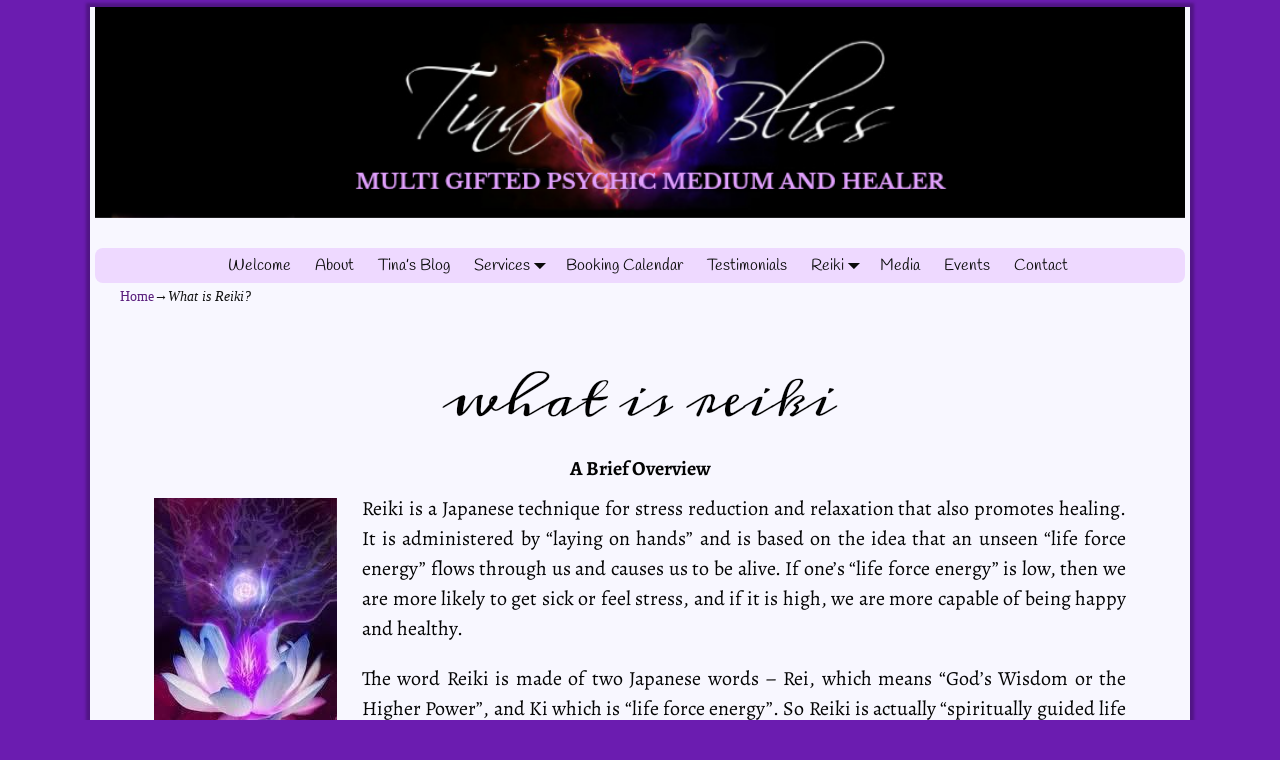

--- FILE ---
content_type: text/html; charset=UTF-8
request_url: https://tinabliss.com/what-is-reiki/
body_size: 12995
content:
<!DOCTYPE html>
<html lang="en">
<head>
    <meta charset="UTF-8"/>
    <meta name='viewport' content='width=device-width,initial-scale=1.0' />

    <link rel="profile" href="//gmpg.org/xfn/11"/>
    <link rel="pingback" href=""/>

    <!-- Self-host Google Fonts -->
<link href='https://tinabliss.com/wp-content/themes/weaver-xtreme/assets/css/fonts/google/google-fonts.min.css?ver=6.7' rel='stylesheet' type='text/css'>
<meta name='robots' content='index, follow, max-image-preview:large, max-snippet:-1, max-video-preview:-1' />
	<style>img:is([sizes="auto" i], [sizes^="auto," i]) { contain-intrinsic-size: 3000px 1500px }</style>
	
	<!-- This site is optimized with the Yoast SEO plugin v26.7 - https://yoast.com/wordpress/plugins/seo/ -->
	<title>What is Reiki? - Tina Bliss</title>
	<meta name="description" content="Discover the benefits of Reiki at Tina Bliss. You may visit our website or contact us for more information about it." />
	<link rel="canonical" href="https://tinabliss.com/what-is-reiki/" />
	<meta property="og:locale" content="en_US" />
	<meta property="og:type" content="article" />
	<meta property="og:title" content="What is Reiki? - Tina Bliss" />
	<meta property="og:description" content="Discover the benefits of Reiki at Tina Bliss. You may visit our website or contact us for more information about it." />
	<meta property="og:url" content="https://tinabliss.com/what-is-reiki/" />
	<meta property="og:site_name" content="Tina Bliss" />
	<meta property="article:publisher" content="https://www.facebook.com/TinaBlissPsychic" />
	<meta property="article:modified_time" content="2023-05-31T18:58:07+00:00" />
	<meta property="og:image" content="https://tinabliss.com/wp-content/uploads/2016/09/header-reiki-what-is-Meddon-51.png" />
	<meta name="twitter:card" content="summary_large_image" />
	<meta name="twitter:site" content="@TinaBliss" />
	<script type="application/ld+json" class="yoast-schema-graph">{"@context":"https://schema.org","@graph":[{"@type":"WebPage","@id":"https://tinabliss.com/what-is-reiki/","url":"https://tinabliss.com/what-is-reiki/","name":"What is Reiki? - Tina Bliss","isPartOf":{"@id":"https://tinabliss.com/#website"},"primaryImageOfPage":{"@id":"https://tinabliss.com/what-is-reiki/#primaryimage"},"image":{"@id":"https://tinabliss.com/what-is-reiki/#primaryimage"},"thumbnailUrl":"https://tinabliss.com/wp-content/uploads/2016/09/header-reiki-what-is-Meddon-51.png","datePublished":"2016-09-10T03:58:46+00:00","dateModified":"2023-05-31T18:58:07+00:00","description":"Discover the benefits of Reiki at Tina Bliss. You may visit our website or contact us for more information about it.","breadcrumb":{"@id":"https://tinabliss.com/what-is-reiki/#breadcrumb"},"inLanguage":"en","potentialAction":[{"@type":"ReadAction","target":["https://tinabliss.com/what-is-reiki/"]}]},{"@type":"ImageObject","inLanguage":"en","@id":"https://tinabliss.com/what-is-reiki/#primaryimage","url":"https://tinabliss.com/wp-content/uploads/2016/09/header-reiki-what-is-Meddon-51.png","contentUrl":"https://tinabliss.com/wp-content/uploads/2016/09/header-reiki-what-is-Meddon-51.png","width":600,"height":70},{"@type":"BreadcrumbList","@id":"https://tinabliss.com/what-is-reiki/#breadcrumb","itemListElement":[{"@type":"ListItem","position":1,"name":"Home","item":"https://tinabliss.com/"},{"@type":"ListItem","position":2,"name":"What is Reiki?"}]},{"@type":"WebSite","@id":"https://tinabliss.com/#website","url":"https://tinabliss.com/","name":"Tina Bliss","description":"multi gifted intuitive healer psychic medium","potentialAction":[{"@type":"SearchAction","target":{"@type":"EntryPoint","urlTemplate":"https://tinabliss.com/?s={search_term_string}"},"query-input":{"@type":"PropertyValueSpecification","valueRequired":true,"valueName":"search_term_string"}}],"inLanguage":"en"}]}</script>
	<!-- / Yoast SEO plugin. -->


<link rel="alternate" type="application/rss+xml" title="Tina Bliss &raquo; Feed" href="https://tinabliss.com/feed/" />
<link rel="alternate" type="application/rss+xml" title="Tina Bliss &raquo; Comments Feed" href="https://tinabliss.com/comments/feed/" />
<script type="text/javascript">
/* <![CDATA[ */
window._wpemojiSettings = {"baseUrl":"https:\/\/s.w.org\/images\/core\/emoji\/16.0.1\/72x72\/","ext":".png","svgUrl":"https:\/\/s.w.org\/images\/core\/emoji\/16.0.1\/svg\/","svgExt":".svg","source":{"concatemoji":"https:\/\/tinabliss.com\/wp-includes\/js\/wp-emoji-release.min.js?ver=6.8.3"}};
/*! This file is auto-generated */
!function(s,n){var o,i,e;function c(e){try{var t={supportTests:e,timestamp:(new Date).valueOf()};sessionStorage.setItem(o,JSON.stringify(t))}catch(e){}}function p(e,t,n){e.clearRect(0,0,e.canvas.width,e.canvas.height),e.fillText(t,0,0);var t=new Uint32Array(e.getImageData(0,0,e.canvas.width,e.canvas.height).data),a=(e.clearRect(0,0,e.canvas.width,e.canvas.height),e.fillText(n,0,0),new Uint32Array(e.getImageData(0,0,e.canvas.width,e.canvas.height).data));return t.every(function(e,t){return e===a[t]})}function u(e,t){e.clearRect(0,0,e.canvas.width,e.canvas.height),e.fillText(t,0,0);for(var n=e.getImageData(16,16,1,1),a=0;a<n.data.length;a++)if(0!==n.data[a])return!1;return!0}function f(e,t,n,a){switch(t){case"flag":return n(e,"\ud83c\udff3\ufe0f\u200d\u26a7\ufe0f","\ud83c\udff3\ufe0f\u200b\u26a7\ufe0f")?!1:!n(e,"\ud83c\udde8\ud83c\uddf6","\ud83c\udde8\u200b\ud83c\uddf6")&&!n(e,"\ud83c\udff4\udb40\udc67\udb40\udc62\udb40\udc65\udb40\udc6e\udb40\udc67\udb40\udc7f","\ud83c\udff4\u200b\udb40\udc67\u200b\udb40\udc62\u200b\udb40\udc65\u200b\udb40\udc6e\u200b\udb40\udc67\u200b\udb40\udc7f");case"emoji":return!a(e,"\ud83e\udedf")}return!1}function g(e,t,n,a){var r="undefined"!=typeof WorkerGlobalScope&&self instanceof WorkerGlobalScope?new OffscreenCanvas(300,150):s.createElement("canvas"),o=r.getContext("2d",{willReadFrequently:!0}),i=(o.textBaseline="top",o.font="600 32px Arial",{});return e.forEach(function(e){i[e]=t(o,e,n,a)}),i}function t(e){var t=s.createElement("script");t.src=e,t.defer=!0,s.head.appendChild(t)}"undefined"!=typeof Promise&&(o="wpEmojiSettingsSupports",i=["flag","emoji"],n.supports={everything:!0,everythingExceptFlag:!0},e=new Promise(function(e){s.addEventListener("DOMContentLoaded",e,{once:!0})}),new Promise(function(t){var n=function(){try{var e=JSON.parse(sessionStorage.getItem(o));if("object"==typeof e&&"number"==typeof e.timestamp&&(new Date).valueOf()<e.timestamp+604800&&"object"==typeof e.supportTests)return e.supportTests}catch(e){}return null}();if(!n){if("undefined"!=typeof Worker&&"undefined"!=typeof OffscreenCanvas&&"undefined"!=typeof URL&&URL.createObjectURL&&"undefined"!=typeof Blob)try{var e="postMessage("+g.toString()+"("+[JSON.stringify(i),f.toString(),p.toString(),u.toString()].join(",")+"));",a=new Blob([e],{type:"text/javascript"}),r=new Worker(URL.createObjectURL(a),{name:"wpTestEmojiSupports"});return void(r.onmessage=function(e){c(n=e.data),r.terminate(),t(n)})}catch(e){}c(n=g(i,f,p,u))}t(n)}).then(function(e){for(var t in e)n.supports[t]=e[t],n.supports.everything=n.supports.everything&&n.supports[t],"flag"!==t&&(n.supports.everythingExceptFlag=n.supports.everythingExceptFlag&&n.supports[t]);n.supports.everythingExceptFlag=n.supports.everythingExceptFlag&&!n.supports.flag,n.DOMReady=!1,n.readyCallback=function(){n.DOMReady=!0}}).then(function(){return e}).then(function(){var e;n.supports.everything||(n.readyCallback(),(e=n.source||{}).concatemoji?t(e.concatemoji):e.wpemoji&&e.twemoji&&(t(e.twemoji),t(e.wpemoji)))}))}((window,document),window._wpemojiSettings);
/* ]]> */
</script>
<style id='cf-frontend-style-inline-css' type='text/css'>
@font-face {
	font-family: 'Meddon';
	font-weight: 100;
	font-display: auto;
	font-fallback: Meddon, handwriting;
	src: url('https://tinabliss.com/wp-content/uploads/Meddon-Regular.ttf') format('truetype');
}
</style>
<style id='wp-emoji-styles-inline-css' type='text/css'>

	img.wp-smiley, img.emoji {
		display: inline !important;
		border: none !important;
		box-shadow: none !important;
		height: 1em !important;
		width: 1em !important;
		margin: 0 0.07em !important;
		vertical-align: -0.1em !important;
		background: none !important;
		padding: 0 !important;
	}
</style>
<link rel='stylesheet' id='wp-block-library-css' href='https://tinabliss.com/wp-includes/css/dist/block-library/style.min.css?ver=6.8.3' type='text/css' media='all' />
<style id='wp-block-library-theme-inline-css' type='text/css'>
.wp-block-audio :where(figcaption){color:#555;font-size:13px;text-align:center}.is-dark-theme .wp-block-audio :where(figcaption){color:#ffffffa6}.wp-block-audio{margin:0 0 1em}.wp-block-code{border:1px solid #ccc;border-radius:4px;font-family:Menlo,Consolas,monaco,monospace;padding:.8em 1em}.wp-block-embed :where(figcaption){color:#555;font-size:13px;text-align:center}.is-dark-theme .wp-block-embed :where(figcaption){color:#ffffffa6}.wp-block-embed{margin:0 0 1em}.blocks-gallery-caption{color:#555;font-size:13px;text-align:center}.is-dark-theme .blocks-gallery-caption{color:#ffffffa6}:root :where(.wp-block-image figcaption){color:#555;font-size:13px;text-align:center}.is-dark-theme :root :where(.wp-block-image figcaption){color:#ffffffa6}.wp-block-image{margin:0 0 1em}.wp-block-pullquote{border-bottom:4px solid;border-top:4px solid;color:currentColor;margin-bottom:1.75em}.wp-block-pullquote cite,.wp-block-pullquote footer,.wp-block-pullquote__citation{color:currentColor;font-size:.8125em;font-style:normal;text-transform:uppercase}.wp-block-quote{border-left:.25em solid;margin:0 0 1.75em;padding-left:1em}.wp-block-quote cite,.wp-block-quote footer{color:currentColor;font-size:.8125em;font-style:normal;position:relative}.wp-block-quote:where(.has-text-align-right){border-left:none;border-right:.25em solid;padding-left:0;padding-right:1em}.wp-block-quote:where(.has-text-align-center){border:none;padding-left:0}.wp-block-quote.is-large,.wp-block-quote.is-style-large,.wp-block-quote:where(.is-style-plain){border:none}.wp-block-search .wp-block-search__label{font-weight:700}.wp-block-search__button{border:1px solid #ccc;padding:.375em .625em}:where(.wp-block-group.has-background){padding:1.25em 2.375em}.wp-block-separator.has-css-opacity{opacity:.4}.wp-block-separator{border:none;border-bottom:2px solid;margin-left:auto;margin-right:auto}.wp-block-separator.has-alpha-channel-opacity{opacity:1}.wp-block-separator:not(.is-style-wide):not(.is-style-dots){width:100px}.wp-block-separator.has-background:not(.is-style-dots){border-bottom:none;height:1px}.wp-block-separator.has-background:not(.is-style-wide):not(.is-style-dots){height:2px}.wp-block-table{margin:0 0 1em}.wp-block-table td,.wp-block-table th{word-break:normal}.wp-block-table :where(figcaption){color:#555;font-size:13px;text-align:center}.is-dark-theme .wp-block-table :where(figcaption){color:#ffffffa6}.wp-block-video :where(figcaption){color:#555;font-size:13px;text-align:center}.is-dark-theme .wp-block-video :where(figcaption){color:#ffffffa6}.wp-block-video{margin:0 0 1em}:root :where(.wp-block-template-part.has-background){margin-bottom:0;margin-top:0;padding:1.25em 2.375em}
</style>
<style id='classic-theme-styles-inline-css' type='text/css'>
/*! This file is auto-generated */
.wp-block-button__link{color:#fff;background-color:#32373c;border-radius:9999px;box-shadow:none;text-decoration:none;padding:calc(.667em + 2px) calc(1.333em + 2px);font-size:1.125em}.wp-block-file__button{background:#32373c;color:#fff;text-decoration:none}
</style>
<style id='global-styles-inline-css' type='text/css'>
:root{--wp--preset--aspect-ratio--square: 1;--wp--preset--aspect-ratio--4-3: 4/3;--wp--preset--aspect-ratio--3-4: 3/4;--wp--preset--aspect-ratio--3-2: 3/2;--wp--preset--aspect-ratio--2-3: 2/3;--wp--preset--aspect-ratio--16-9: 16/9;--wp--preset--aspect-ratio--9-16: 9/16;--wp--preset--color--black: #000000;--wp--preset--color--cyan-bluish-gray: #abb8c3;--wp--preset--color--white: #ffffff;--wp--preset--color--pale-pink: #f78da7;--wp--preset--color--vivid-red: #cf2e2e;--wp--preset--color--luminous-vivid-orange: #ff6900;--wp--preset--color--luminous-vivid-amber: #fcb900;--wp--preset--color--light-green-cyan: #7bdcb5;--wp--preset--color--vivid-green-cyan: #00d084;--wp--preset--color--pale-cyan-blue: #8ed1fc;--wp--preset--color--vivid-cyan-blue: #0693e3;--wp--preset--color--vivid-purple: #9b51e0;--wp--preset--gradient--vivid-cyan-blue-to-vivid-purple: linear-gradient(135deg,rgba(6,147,227,1) 0%,rgb(155,81,224) 100%);--wp--preset--gradient--light-green-cyan-to-vivid-green-cyan: linear-gradient(135deg,rgb(122,220,180) 0%,rgb(0,208,130) 100%);--wp--preset--gradient--luminous-vivid-amber-to-luminous-vivid-orange: linear-gradient(135deg,rgba(252,185,0,1) 0%,rgba(255,105,0,1) 100%);--wp--preset--gradient--luminous-vivid-orange-to-vivid-red: linear-gradient(135deg,rgba(255,105,0,1) 0%,rgb(207,46,46) 100%);--wp--preset--gradient--very-light-gray-to-cyan-bluish-gray: linear-gradient(135deg,rgb(238,238,238) 0%,rgb(169,184,195) 100%);--wp--preset--gradient--cool-to-warm-spectrum: linear-gradient(135deg,rgb(74,234,220) 0%,rgb(151,120,209) 20%,rgb(207,42,186) 40%,rgb(238,44,130) 60%,rgb(251,105,98) 80%,rgb(254,248,76) 100%);--wp--preset--gradient--blush-light-purple: linear-gradient(135deg,rgb(255,206,236) 0%,rgb(152,150,240) 100%);--wp--preset--gradient--blush-bordeaux: linear-gradient(135deg,rgb(254,205,165) 0%,rgb(254,45,45) 50%,rgb(107,0,62) 100%);--wp--preset--gradient--luminous-dusk: linear-gradient(135deg,rgb(255,203,112) 0%,rgb(199,81,192) 50%,rgb(65,88,208) 100%);--wp--preset--gradient--pale-ocean: linear-gradient(135deg,rgb(255,245,203) 0%,rgb(182,227,212) 50%,rgb(51,167,181) 100%);--wp--preset--gradient--electric-grass: linear-gradient(135deg,rgb(202,248,128) 0%,rgb(113,206,126) 100%);--wp--preset--gradient--midnight: linear-gradient(135deg,rgb(2,3,129) 0%,rgb(40,116,252) 100%);--wp--preset--font-size--small: 13px;--wp--preset--font-size--medium: 20px;--wp--preset--font-size--large: 36px;--wp--preset--font-size--x-large: 42px;--wp--preset--spacing--20: 0.44rem;--wp--preset--spacing--30: 0.67rem;--wp--preset--spacing--40: 1rem;--wp--preset--spacing--50: 1.5rem;--wp--preset--spacing--60: 2.25rem;--wp--preset--spacing--70: 3.38rem;--wp--preset--spacing--80: 5.06rem;--wp--preset--shadow--natural: 6px 6px 9px rgba(0, 0, 0, 0.2);--wp--preset--shadow--deep: 12px 12px 50px rgba(0, 0, 0, 0.4);--wp--preset--shadow--sharp: 6px 6px 0px rgba(0, 0, 0, 0.2);--wp--preset--shadow--outlined: 6px 6px 0px -3px rgba(255, 255, 255, 1), 6px 6px rgba(0, 0, 0, 1);--wp--preset--shadow--crisp: 6px 6px 0px rgba(0, 0, 0, 1);}:where(.is-layout-flex){gap: 0.5em;}:where(.is-layout-grid){gap: 0.5em;}body .is-layout-flex{display: flex;}.is-layout-flex{flex-wrap: wrap;align-items: center;}.is-layout-flex > :is(*, div){margin: 0;}body .is-layout-grid{display: grid;}.is-layout-grid > :is(*, div){margin: 0;}:where(.wp-block-columns.is-layout-flex){gap: 2em;}:where(.wp-block-columns.is-layout-grid){gap: 2em;}:where(.wp-block-post-template.is-layout-flex){gap: 1.25em;}:where(.wp-block-post-template.is-layout-grid){gap: 1.25em;}.has-black-color{color: var(--wp--preset--color--black) !important;}.has-cyan-bluish-gray-color{color: var(--wp--preset--color--cyan-bluish-gray) !important;}.has-white-color{color: var(--wp--preset--color--white) !important;}.has-pale-pink-color{color: var(--wp--preset--color--pale-pink) !important;}.has-vivid-red-color{color: var(--wp--preset--color--vivid-red) !important;}.has-luminous-vivid-orange-color{color: var(--wp--preset--color--luminous-vivid-orange) !important;}.has-luminous-vivid-amber-color{color: var(--wp--preset--color--luminous-vivid-amber) !important;}.has-light-green-cyan-color{color: var(--wp--preset--color--light-green-cyan) !important;}.has-vivid-green-cyan-color{color: var(--wp--preset--color--vivid-green-cyan) !important;}.has-pale-cyan-blue-color{color: var(--wp--preset--color--pale-cyan-blue) !important;}.has-vivid-cyan-blue-color{color: var(--wp--preset--color--vivid-cyan-blue) !important;}.has-vivid-purple-color{color: var(--wp--preset--color--vivid-purple) !important;}.has-black-background-color{background-color: var(--wp--preset--color--black) !important;}.has-cyan-bluish-gray-background-color{background-color: var(--wp--preset--color--cyan-bluish-gray) !important;}.has-white-background-color{background-color: var(--wp--preset--color--white) !important;}.has-pale-pink-background-color{background-color: var(--wp--preset--color--pale-pink) !important;}.has-vivid-red-background-color{background-color: var(--wp--preset--color--vivid-red) !important;}.has-luminous-vivid-orange-background-color{background-color: var(--wp--preset--color--luminous-vivid-orange) !important;}.has-luminous-vivid-amber-background-color{background-color: var(--wp--preset--color--luminous-vivid-amber) !important;}.has-light-green-cyan-background-color{background-color: var(--wp--preset--color--light-green-cyan) !important;}.has-vivid-green-cyan-background-color{background-color: var(--wp--preset--color--vivid-green-cyan) !important;}.has-pale-cyan-blue-background-color{background-color: var(--wp--preset--color--pale-cyan-blue) !important;}.has-vivid-cyan-blue-background-color{background-color: var(--wp--preset--color--vivid-cyan-blue) !important;}.has-vivid-purple-background-color{background-color: var(--wp--preset--color--vivid-purple) !important;}.has-black-border-color{border-color: var(--wp--preset--color--black) !important;}.has-cyan-bluish-gray-border-color{border-color: var(--wp--preset--color--cyan-bluish-gray) !important;}.has-white-border-color{border-color: var(--wp--preset--color--white) !important;}.has-pale-pink-border-color{border-color: var(--wp--preset--color--pale-pink) !important;}.has-vivid-red-border-color{border-color: var(--wp--preset--color--vivid-red) !important;}.has-luminous-vivid-orange-border-color{border-color: var(--wp--preset--color--luminous-vivid-orange) !important;}.has-luminous-vivid-amber-border-color{border-color: var(--wp--preset--color--luminous-vivid-amber) !important;}.has-light-green-cyan-border-color{border-color: var(--wp--preset--color--light-green-cyan) !important;}.has-vivid-green-cyan-border-color{border-color: var(--wp--preset--color--vivid-green-cyan) !important;}.has-pale-cyan-blue-border-color{border-color: var(--wp--preset--color--pale-cyan-blue) !important;}.has-vivid-cyan-blue-border-color{border-color: var(--wp--preset--color--vivid-cyan-blue) !important;}.has-vivid-purple-border-color{border-color: var(--wp--preset--color--vivid-purple) !important;}.has-vivid-cyan-blue-to-vivid-purple-gradient-background{background: var(--wp--preset--gradient--vivid-cyan-blue-to-vivid-purple) !important;}.has-light-green-cyan-to-vivid-green-cyan-gradient-background{background: var(--wp--preset--gradient--light-green-cyan-to-vivid-green-cyan) !important;}.has-luminous-vivid-amber-to-luminous-vivid-orange-gradient-background{background: var(--wp--preset--gradient--luminous-vivid-amber-to-luminous-vivid-orange) !important;}.has-luminous-vivid-orange-to-vivid-red-gradient-background{background: var(--wp--preset--gradient--luminous-vivid-orange-to-vivid-red) !important;}.has-very-light-gray-to-cyan-bluish-gray-gradient-background{background: var(--wp--preset--gradient--very-light-gray-to-cyan-bluish-gray) !important;}.has-cool-to-warm-spectrum-gradient-background{background: var(--wp--preset--gradient--cool-to-warm-spectrum) !important;}.has-blush-light-purple-gradient-background{background: var(--wp--preset--gradient--blush-light-purple) !important;}.has-blush-bordeaux-gradient-background{background: var(--wp--preset--gradient--blush-bordeaux) !important;}.has-luminous-dusk-gradient-background{background: var(--wp--preset--gradient--luminous-dusk) !important;}.has-pale-ocean-gradient-background{background: var(--wp--preset--gradient--pale-ocean) !important;}.has-electric-grass-gradient-background{background: var(--wp--preset--gradient--electric-grass) !important;}.has-midnight-gradient-background{background: var(--wp--preset--gradient--midnight) !important;}.has-small-font-size{font-size: var(--wp--preset--font-size--small) !important;}.has-medium-font-size{font-size: var(--wp--preset--font-size--medium) !important;}.has-large-font-size{font-size: var(--wp--preset--font-size--large) !important;}.has-x-large-font-size{font-size: var(--wp--preset--font-size--x-large) !important;}
:where(.wp-block-post-template.is-layout-flex){gap: 1.25em;}:where(.wp-block-post-template.is-layout-grid){gap: 1.25em;}
:where(.wp-block-columns.is-layout-flex){gap: 2em;}:where(.wp-block-columns.is-layout-grid){gap: 2em;}
:root :where(.wp-block-pullquote){font-size: 1.5em;line-height: 1.6;}
</style>
<link rel='stylesheet' id='wp-components-css' href='https://tinabliss.com/wp-includes/css/dist/components/style.min.css?ver=6.8.3' type='text/css' media='all' />
<link rel='stylesheet' id='godaddy-styles-css' href='https://tinabliss.com/wp-content/mu-plugins/vendor/wpex/godaddy-launch/includes/Dependencies/GoDaddy/Styles/build/latest.css?ver=2.0.2' type='text/css' media='all' />
<link rel='stylesheet' id='atw-posts-style-sheet-css' href='https://tinabliss.com/wp-content/plugins/show-posts/atw-posts-style.min.css?ver=1.8.1' type='text/css' media='all' />
<link rel='stylesheet' id='weaverx-font-sheet-css' href='https://tinabliss.com/wp-content/themes/weaver-xtreme/assets/css/fonts.min.css?ver=6.7' type='text/css' media='all' />
<link rel='stylesheet' id='weaverx-style-sheet-css' href='https://tinabliss.com/wp-content/themes/weaver-xtreme/assets/css/style-weaverx.min.css?ver=6.7' type='text/css' media='all' />
<style id='weaverx-style-sheet-inline-css' type='text/css'>
#wrapper{max-width:1100px}a,.wrapper a{color:#4D3EB0}.content a{color:#53336B}#infobar a{color:#5A1E7D}body{background-image:url( /wp-content/themes/weaver-xtreme/assets/images/gr.png );background-attachment:scroll;background-repeat:repeat-x}#branding #header-image img{float:left}/* float-left*/.weaverx-theme-menu .current_page_item >a,.weaverx-theme-menu .current-menu-item >a,.weaverx-theme-menu .current-cat >a{font-weight:bold}body{background-color:#6B1CB0}#title-tagline{background-color:#B47AFF}.menu-primary .wvrx-menu-container,.menu-primary .site-title-on-menu,.menu-primary .site-title-on-menu a{background-color:#EED9FF}.menu-primary .wvrx-menu-container,.menu-primary .site-title-on-menu,.menu-primary .site-title-on-menu a{color:#0A0A0A}.menu-secondary .wvrx-menu-container{background-color:#F8F7FF}.menu-secondary .wvrx-menu-container{color:#333333}.menu-primary .wvrx-menu ul li a,.menu-primary .wvrx-menu ul.mega-menu li{background-color:#B7A7C4}.menu-primary .wvrx-menu ul li a,.menu-primary .wvrx-menu ul.mega-menu li{color:#0A0A0A}.menu-secondary .wvrx-menu ul li a,.menu-secondary .wvrx-menu ul.mega-menu li{background-color:#BABABA}.menu-secondary .wvrx-menu ul li a,.menu-secondary .wvrx-menu ul.mega-menu li{color:#333333}.menu-primary .wvrx-menu >li >a{color:#0A0A0A}.menu-primary .wvrx-menu >li >a:hover{color:#0A0A0A !important}.menu-primary .wvrx-menu >li >a:hover{background-color:#EED9FF !important}.menu-secondary .wvrx-menu >li >a{color:#333333}.menu-secondary .wvrx-menu >li >a:hover{background-color:#C9C9C9 !important}.menu-primary .wvrx-menu ul li a{color:#0A0A0A}.menu-primary .wvrx-menu ul li a:hover{background-color:#C9C9C9 !important}.menu-secondary .wvrx-menu ul li a{color:#333333}.menu-secondary .wvrx-menu ul li a:hover{background-color:#C9C9C9 !important}.menu-primary .menu-toggle-button{color:#0A0A0A}@media( min-width:768px){.menu-primary .wvrx-menu a{border-right:1px solid inherit}.menu-primary ul.wvrx-menu >li:first-child{border-left:1px solid inherit}.menu-primary .wvrx-menu ul >li:first-child{border-top:1px solid inherit}.menu-primary .wvrx-menu ul a{border-top:none;border-left:none;border-right:none;border-bottom:1px solid inherit}.menu-primary .wvrx-menu,.menu-primary .wvrx-menu-container{text-align:center;line-height:0}}.menu-primary .menu-arrows .toggle-submenu:after{color:#0A0A0A}.menu-primary .menu-arrows ul .toggle-submenu:after{color:#0A0A0A}.menu-primary .menu-arrows.is-mobile-menu.menu-arrows ul a .toggle-submenu:after{color:#0A0A0A}.menu-primary .menu-arrows ul .toggle-submenu:after{color:#0A0A0A}.menu-secondary .menu-toggle-button{color:#333333}.menu-secondary .wvrx-menu-html{margin-top:.5em}@media( min-width:768px){.menu-secondary .wvrx-menu a{border-right:1px solid inherit}.menu-secondary ul.wvrx-menu >li:first-child{border-left:1px solid inherit}.menu-secondary .wvrx-menu ul >li:first-child{border-top:1px solid inherit}.menu-secondary .wvrx-menu ul a{border-top:none;border-left:none;border-right:none;border-bottom:1px solid inherit}.menu-secondary .wvrx-menu,.menu-secondary .wvrx-menu-container{text-align:left}}.menu-secondary .menu-arrows .toggle-submenu:after{color:#333333}.menu-secondary .menu-arrows ul .toggle-submenu:after{color:#333333}.menu-secondary .menu-arrows.is-mobile-menu.menu-arrows ul a .toggle-submenu:after{color:#333333}.menu-secondary .menu-arrows ul .toggle-submenu:after{color:#333333}@media( min-width:768px){.menu-extra .wvrx-menu,.menu-extra .wvrx-menu-container{text-align:left}}@media screen and ( min-width:768px){.l-content-rsb{width:85.00000%}.l-content-rsb-m{width:84.00000%;margin-right:1.00000%}.l-sb-right{width:15.00000%}.l-sb-right-lm{width:14.00000%;margin-left:1.00000%}.l-sb-right-rm{width:14.00000%;margin-right:1.00000%}.l-content-lsb{width:85.00000%}.l-content-lsb-m{width:84.00000%;margin-left:1.00000%}.l-sb-left{width:15.00000%}.l-sb-left-lm{width:14.00000%;margin-left:1.00000%}.l-sb-left-rm{width:14.00000%;margin-right:1.00000%}.l-sb-right-split{width:17.00000%}.l-sb-right-split-lm{width:16.00000%;margin-left:1.00000%}.l-content-ssb{width:65.00000%;margin-left:18.00000%}.l-content-ssb-m{width:63.00000%;margin-left:19.00000%;margin-right:1.00000%}.l-content-ssbs{width:65.00000%}.l-content-ssbs-m{width:63.00000%;margin-left:1.00000%;margin-right:1.00000%}.l-sb-left-split{margin-left:-83.00000%;width:18.00000%}.l-sb-left-split-top{width:18.00000%}.l-sb-left-split-rm{margin-left:-83.00000%;width:17.00000%}.l-sb-left-split-top-rm{margin-right:1.00000%;width:17.00000%}}.l-widget-area-top{width:90%}@media (max-width:580px){.l-widget-area-top{width:100%}}.l-widget-area-bottom{width:90%}@media (max-width:580px){.l-widget-area-bottom{width:100%}}#header{width:100%}@media (max-width:580px){#header{width:100%}}#primary-widget-area{background-color:#EED9FF}#primary-widget-area{color:#613073}#primary-widget-area{padding-left:8px}#primary-widget-area{padding-right:5px}#primary-widget-area{padding-top:8px}#primary-widget-area{padding-bottom:5px}.widget-area-primary{background-color:#EED9FF}.widget-area-primary{color:#613073}.widget-area-primary{padding-left:8px}.widget-area-primary{padding-right:5px}.widget-area-primary{padding-top:8px}.widget-area-primary{padding-bottom:5px}#secondary-widget-area{background-color:#EED9FF}#secondary-widget-area{color:#613073}#secondary-widget-area{padding-left:5px}#secondary-widget-area{padding-right:5px}#secondary-widget-area{padding-top:5px}#secondary-widget-area{padding-bottom:5px}.widget-area-secondary{background-color:#EED9FF}.widget-area-secondary{color:#613073}.widget-area-secondary{padding-left:5px}.widget-area-secondary{padding-right:5px}.widget-area-secondary{padding-top:5px}.widget-area-secondary{padding-bottom:5px}.widget-area-top{background-color:#EED9FF}.widget-area-top{color:#613073}.widget-area-top{padding-left:5px}.widget-area-top{padding-right:5px}.widget-area-top{padding-top:5px}.widget-area-top{padding-bottom:5px}.widget-area-bottom{background-color:#EED9FF}.widget-area-bottom{color:#613073}.widget-area-bottom{padding-left:5px}.widget-area-bottom{padding-right:5px}.widget-area-bottom{padding-top:5px}.widget-area-bottom{padding-bottom:5px}#header{background-color:#F8F7FF}#header{margin-top:7px}#colophon{background-color:#F0F0F0}#colophon{color:#030303}#footer-widget-area{background-color:#F0F0F0}#footer-widget-area{color:#030303}.widget-area-footer{background-color:#F0F0F0}.widget-area-footer{color:#030303}#content{background-color:#F8F7FF}#content{color:#030303}#content{padding-left:5.00000%}#content{padding-right:5.00000%}#content{margin-top:7px}#content{margin-bottom:7px}#container{background-color:#F8F7FF}#container{color:#0D0D0D}#container{padding-left:5px}#container{padding-right:5px}#infobar{color:#121212}#wrapper{background-color:#F8F7FF}#wrapper{color:#121212}#wrapper{padding-left:5px}#wrapper{padding-right:5px}.widget{background-color:#EED9FF}.widget{color:#613073}.widget{padding-left:8px}.widget{padding-right:5px}.widget{padding-top:8px}.widget{padding-bottom:5px}.widget{margin-top:8px}.widget{margin-bottom:5px}.wrapper #site-title a,.wrapper .site-title a{background-color:#B47AFF}.page-title{background-color:#F8F7FF}.page-title{color:#0A0A0A}.widget-title{background-color:#EED9FF}.widget-title{color:#613073}#primary-widget-area .search-form .search-submit{color:#613073}#secondary-widget-area .search-form .search-submit{color:#613073}.menu-primary .wvrx-menu-container .search-form .search-submit{color:#0A0A0A}.widget-area-top .search-form .search-submit{color:#613073}.widget-area-bottom .search-form .search-submit{color:#613073}#colophon .search-form .search-submit{color:#030303}.widget-area-footer .search-form .search-submit{color:#030303}#content .search-form .search-submit{color:#030303}#container .search-form .search-submit{color:#0D0D0D}#infobar .search-form .search-submit{color:#121212}#wrapper .search-form .search-submit{color:#121212}.widget .search-form .search-submit{color:#613073}#inject_fixedtop,#inject_fixedbottom,.wvrx-fixedtop,.wvrx-fixonscroll{max-width:1100px}@media ( max-width:1100px){.wvrx-fixedtop,.wvrx-fixonscroll,#inject_fixedtop,#inject_fixedbottom{left:0;margin-left:0 !important;margin-right:0 !important}}@media ( min-width:1100px){#inject_fixedtop{margin-left:-5px;margin-right:-5px}.wvrx-fixedtop,.wvrx-fixonscroll{margin-left:-5px;margin-right:calc( 5px - 0 - 10px )}}@media ( min-width:1100px){#inject_fixedbottom{margin-left:-5px;margin-right:-5px}}@media ( min-width:768px){.menu-primary ul.sub-menu,.menu-primary ul.children{border-radius:8px;z-index:2001;padding-top:6px;padding-bottom:6px;background-color:#B7A7C4}.menu-primary ul.mega-menu li{border-radius:8px;z-index:2001}}@media ( min-width:768px){.menu-secondary ul.sub-menu,.menu-secondary ul.children{border-radius:8px;z-index:2001;padding-top:6px;padding-bottom:6px;background-color:#BABABA}.menu-secondary ul.mega-menu li{border-radius:8px;z-index:2001}}/* Heading */.hentry h2{font-family:'Meddon',handwriting !important}
</style>
<script type="text/javascript" src="https://tinabliss.com/wp-includes/js/jquery/jquery.min.js?ver=3.7.1" id="jquery-core-js"></script>
<script type="text/javascript" src="https://tinabliss.com/wp-includes/js/jquery/jquery-migrate.min.js?ver=3.4.1" id="jquery-migrate-js"></script>
<script type="text/javascript" id="weaver-xtreme-JSLib-js-extra">
/* <![CDATA[ */
var wvrxOpts = {"useSmartMenus":"0","menuAltswitch":"767","mobileAltLabel":"","primaryScroll":"none","primaryMove":"0","secondaryScroll":"none","secondaryMove":"0","headerVideoClass":"has-header-video"};
/* ]]> */
</script>
<script type="text/javascript" src="https://tinabliss.com/wp-content/themes/weaver-xtreme/assets/js/weaverxjslib.min.js?ver=6.7" id="weaver-xtreme-JSLib-js"></script>
<link rel="https://api.w.org/" href="https://tinabliss.com/wp-json/" /><link rel="alternate" title="JSON" type="application/json" href="https://tinabliss.com/wp-json/wp/v2/pages/146" /><link rel="EditURI" type="application/rsd+xml" title="RSD" href="https://tinabliss.com/xmlrpc.php?rsd" />
<meta name="generator" content="WordPress 6.8.3" />
<link rel='shortlink' href='https://tinabliss.com/?p=146' />
<link rel="alternate" title="oEmbed (JSON)" type="application/json+oembed" href="https://tinabliss.com/wp-json/oembed/1.0/embed?url=https%3A%2F%2Ftinabliss.com%2Fwhat-is-reiki%2F" />
<link rel="alternate" title="oEmbed (XML)" type="text/xml+oembed" href="https://tinabliss.com/wp-json/oembed/1.0/embed?url=https%3A%2F%2Ftinabliss.com%2Fwhat-is-reiki%2F&#038;format=xml" />
<!-- Weaver Xtreme 6.7 ( 146 ) Plain White-V-121 --> <!-- Weaver Xtreme Theme Support 6.5.1 --> 
<!-- End of Weaver Xtreme options -->
<style type="text/css" id="custom-background-css">
body.custom-background { background-image: url("https://tinabliss.comwp-content/uploads/2016/09/green-02.jpg"); background-position: left top; background-size: auto; background-repeat: repeat; background-attachment: scroll; }
</style>
			<style type="text/css" id="wp-custom-css">
			/* Heading */
.hentry h2{
	font-family:'Meddon', handwriting !important;
	
}

		</style>
		</head>
<!-- **** body **** -->
<body data-rsssl=1 class="wp-singular page-template-default page page-id-146 custom-background wp-embed-responsive wp-theme-weaver-xtreme single-author singular not-logged-in weaverx-theme-body wvrx-not-safari is-menu-desktop is-menu-default weaverx-page-page weaverx-sb-one-column" itemtype="https://schema.org/WebPage" itemscope>

<a href="#page-bottom"
   id="page-top">&darr;</a> <!-- add custom CSS to use this page-bottom link -->
<div id="wvrx-page-width">&nbsp;</div>
<!--googleoff: all-->
<noscript><p
            style="border:1px solid red;font-size:14px;background-color:pink;padding:5px;margin-left:auto;margin-right:auto;max-width:640px;text-align:center;">
        JAVASCRIPT IS DISABLED. Please enable JavaScript on your browser to best view this site.</p>
</noscript>
<!--googleon: all--><!-- displayed only if JavaScript disabled -->

<div id="wrapper" class="wrapper shadow-3 rounded-bottom font-inherit align-center">
<div class="clear-preheader clear-both"></div>
<div id="header" class="header rounded-all font-inherit header-as-img">
<div id="header-inside" class="block-inside"><header id="branding" itemtype="https://schema.org/WPHeader" itemscope>
    <div id='title-tagline' class='clearfix  '>
    <h1 id="site-title"
        class="hide font-inherit"><a
                href="https://tinabliss.com/" title="Tina Bliss"
                rel="home">
            Tina Bliss</a></h1>

    <h2 id="site-tagline" class="hide"><span  class="font-inherit">multi gifted intuitive healer psychic medium</span></h2>    </div><!-- /.title-tagline -->
<div id="header-image" class="header-image header-image-type-std"><div id="wp-custom-header" class="wp-custom-header"><img src="https://tinabliss.com/wp-content/uploads/Header-wordpress-Tina-04-cropped-1.png" width="940" height="208" alt="Tina Bliss website banner" srcset="https://tinabliss.com/wp-content/uploads/Header-wordpress-Tina-04-cropped-1.png 940w, https://tinabliss.com/wp-content/uploads/Header-wordpress-Tina-04-cropped-1-300x66.png 300w, https://tinabliss.com/wp-content/uploads/Header-wordpress-Tina-04-cropped-1-768x170.png 768w, https://tinabliss.com/wp-content/uploads/Header-wordpress-Tina-04-cropped-1-500x111.png 500w" sizes="(max-width: 940px) 100vw, 940px" decoding="async" fetchpriority="high" /></div>
</div><!-- #header-image -->
<div class="clear-branding clear-both"></div>        </header><!-- #branding -->
        <div class="clear-menu-primary clear-both"></div>

<div id="nav-primary" class="menu-primary menu-primary-standard menu-type-standard" itemtype="https://schema.org/SiteNavigationElement" itemscope>
<div class="wvrx-menu-container m-font-size font-handlee rounded-all"><div class="wvrx-menu-clear"></div><ul id="menu-main-menu" class="weaverx-theme-menu wvrx-menu menu-hover wvrx-center-menu"><li id="menu-item-13" class="menu-item menu-item-type-post_type menu-item-object-page menu-item-home menu-item-13"><a href="https://tinabliss.com/">Welcome</a></li>
<li id="menu-item-17" class="menu-item menu-item-type-post_type menu-item-object-page menu-item-17"><a href="https://tinabliss.com/about/">About</a></li>
<li id="menu-item-759" class="menu-item menu-item-type-post_type menu-item-object-page menu-item-759"><a href="https://tinabliss.com/tinas-blog/">Tina’s Blog</a></li>
<li id="menu-item-31" class="menu-item menu-item-type-post_type menu-item-object-page current-menu-ancestor current_page_ancestor menu-item-has-children menu-item-31"><a href="https://tinabliss.com/services/">Services</a>
<ul class="sub-menu sub-menu-depth-0">
	<li id="menu-item-246" class="menu-item menu-item-type-post_type menu-item-object-page current-menu-ancestor current_page_ancestor menu-item-has-children menu-item-246"><a href="https://tinabliss.com/services-and-rates/">Services and Rates</a>
	<ul class="sub-menu sub-menu-depth-1">
		<li id="menu-item-181" class="menu-item menu-item-type-post_type menu-item-object-page menu-item-181"><a href="https://tinabliss.com/readings/">Readings</a></li>
		<li id="menu-item-1669" class="menu-item menu-item-type-post_type menu-item-object-page menu-item-1669"><a href="https://tinabliss.com/reading-sit-in-fee/">Purchase – Reading Sit In Fee</a></li>
		<li id="menu-item-604" class="menu-item menu-item-type-post_type menu-item-object-page current-menu-ancestor current-menu-parent current_page_parent current_page_ancestor menu-item-has-children menu-item-604"><a href="https://tinabliss.com/reiki-session-2l/">Reiki / Other Services</a>
		<ul class="sub-menu sub-menu-depth-2">
			<li id="menu-item-1537" class="menu-item menu-item-type-post_type menu-item-object-page current-menu-item page_item page-item-146 current_page_item menu-item-1537"><a href="https://tinabliss.com/what-is-reiki/">What is Reiki?</a></li>
			<li id="menu-item-222" class="menu-item menu-item-type-post_type menu-item-object-page menu-item-222"><a href="https://tinabliss.com/reiki-attunements/">Reiki Attunements</a></li>
		</ul>
</li>
		<li id="menu-item-1515" class="menu-item menu-item-type-post_type menu-item-object-page menu-item-1515"><a href="https://tinabliss.com/past-life-regression/">Past Life Regression</a></li>
		<li id="menu-item-231" class="menu-item menu-item-type-post_type menu-item-object-page menu-item-231"><a href="https://tinabliss.com/light-loves-light-candles/">Light Loves Light Candles</a></li>
		<li id="menu-item-1256" class="menu-item menu-item-type-post_type menu-item-object-page menu-item-1256"><a href="https://tinabliss.com/tarot-angel-oracle-readings/">Tarot Angel Oracle Readings</a></li>
		<li id="menu-item-189" class="menu-item menu-item-type-post_type menu-item-object-page menu-item-189"><a href="https://tinabliss.com/classes-offered/">Classes Offered</a></li>
		<li id="menu-item-196" class="menu-item menu-item-type-post_type menu-item-object-page menu-item-196"><a href="https://tinabliss.com/group-parties/">Group Parties</a></li>
	</ul>
</li>
	<li id="menu-item-1452" class="menu-item menu-item-type-post_type menu-item-object-page menu-item-1452"><a href="https://tinabliss.com/intuitive-psychic-workshop/">Intuitive Psychic Workshop</a></li>
	<li id="menu-item-200" class="menu-item menu-item-type-post_type menu-item-object-page menu-item-200"><a href="https://tinabliss.com/animal-communication/">Animal Communication</a></li>
</ul>
</li>
<li id="menu-item-612" class="menu-item menu-item-type-post_type menu-item-object-page menu-item-612"><a href="https://tinabliss.com/calendar/">Booking Calendar</a></li>
<li id="menu-item-696" class="menu-item menu-item-type-post_type menu-item-object-page menu-item-696"><a href="https://tinabliss.com/testimonials/">Testimonials</a></li>
<li id="menu-item-50" class="menu-item menu-item-type-post_type menu-item-object-page current-menu-ancestor current-menu-parent current_page_parent current_page_ancestor menu-item-has-children menu-item-50"><a href="https://tinabliss.com/reiki/">Reiki</a>
<ul class="sub-menu sub-menu-depth-0">
	<li id="menu-item-147" class="menu-item menu-item-type-post_type menu-item-object-page current-menu-item page_item page-item-146 current_page_item menu-item-147"><a href="https://tinabliss.com/what-is-reiki/">What is Reiki?</a></li>
	<li id="menu-item-56" class="menu-item menu-item-type-post_type menu-item-object-page menu-item-56"><a href="https://tinabliss.com/chakras/">Chakras</a></li>
	<li id="menu-item-219" class="menu-item menu-item-type-post_type menu-item-object-page menu-item-219"><a href="https://tinabliss.com/reiki-attunements/">Reiki Attunements</a></li>
</ul>
</li>
<li id="menu-item-37" class="menu-item menu-item-type-post_type menu-item-object-page menu-item-37"><a href="https://tinabliss.com/media/">Media</a></li>
<li id="menu-item-45" class="menu-item menu-item-type-post_type menu-item-object-page menu-item-45"><a href="https://tinabliss.com/events/">Events</a></li>
<li id="menu-item-61" class="menu-item menu-item-type-post_type menu-item-object-page menu-item-61"><a href="https://tinabliss.com/contact/">Contact</a></li>
</ul><div style="clear:both;"></div></div></div><div class='clear-menu-primary-end' style='clear:both;'></div><!-- /.menu-primary -->


</div></div><div class='clear-header-end clear-both'></div><!-- #header-inside,#header -->

<div id="container" class="container container-page relative rounded-bottom font-inherit"><div id="container-inside" class="block-inside">

    <div id="infobar" class="rounded-all s-font-size font-georgia float-right">
        <span id="breadcrumbs"><span class="crumbs"><a href="https://tinabliss.com/">Home</a>&rarr;<span class="bcur-page">What is Reiki?</span></span></span>        <span class='infobar_right'>
<span id="infobar_paginate"></span>
	</span></div>
    <div class="clear-info-bar-end" style="clear:both;">
    </div><!-- #infobar -->

    <div id="content" role="main" class="content l-content rounded-bottom xl-font-size font-alegreya" itemtype="https://schema.org/WebPageElement" itemscope itemprop="mainContentOfPage"> <!-- page -->
<article id="post-146" class="content-page post-146 page type-page status-publish hentry">
        <div class="entry-content clearfix">

        <link itemprop="mainEntityOfPage" href="https://tinabliss.com/what-is-reiki/" /><p style="text-align: justify;"><img decoding="async" class="aligncenter size-full wp-image-52" src="https://tinabliss.com/wp-content/uploads/2016/09/header-reiki-what-is-Meddon-51.png" alt="header-reiki-what-is-Meddon-51" width="600" height="70" srcset="https://tinabliss.com/wp-content/uploads/2016/09/header-reiki-what-is-Meddon-51.png 600w, https://tinabliss.com/wp-content/uploads/2016/09/header-reiki-what-is-Meddon-51-300x35.png 300w" sizes="(max-width: 600px) 100vw, 600px" /></p>
<h5 style="text-align: center;">A Brief Overview</h5>
<p style="text-align: justify;"><a href="https://tinabliss.com/?page_id=49"><img decoding="async" class="alignleft wp-image-406 size-full" src="https://tinabliss.com/wp-content/uploads/2016/09/429508_310482492344146_100001471925659_881634_701718751_n.jpg" alt="429508_310482492344146_100001471925659_881634_701718751_n" width="183" height="275"></a>Reiki is a Japanese technique for stress reduction and relaxation that also promotes healing. It is administered by &#8220;laying on hands&#8221; and is based on the idea that an unseen &#8220;life force energy&#8221; flows through us and causes us to be alive. If one&#8217;s &#8220;life force energy&#8221; is low, then we are more likely to get sick or feel stress, and if it is high, we are more capable of being happy and healthy.</p>
<p class="Bodytext" align="justify">The word Reiki is made of two Japanese words &#8211; Rei, which means &#8220;God&#8217;s Wisdom or the Higher Power&#8221;, and Ki which is &#8220;life force energy&#8221;. So Reiki is actually &#8220;spiritually guided life force energy.&#8221;</p>
<p class="Bodytext" align="justify">A treatment feels like a wonderful glowing radiance that flows through and around you. Reiki treats the whole person, including body, emotions, mind, and spirit, creating many beneficial effects that include relaxation and feelings of peace, security, and wellbeing. Many have reported miraculous results.</p>
<p class="Bodytext" align="justify">Reiki is a simple, natural, and safe method of spiritual healing and self-improvement that everyone can use. It has been effective in helping virtually every known illness and malady and always creates a beneficial effect. It also works in conjunction with all other medical or therapeutic techniques to relieve side effects and promote recovery.</p>
<p class="Bodytext" align="justify">An amazingly simple technique to learn, the ability to use Reiki is not taught in the usual sense but is transferred to the student during a Reiki class. This ability is passed on during an &#8220;attunement&#8221; given by a Reiki master and allows the student to tap into an unlimited supply of &#8220;life force energy&#8221; to improve one&#8217;s health and enhance the quality of life.</p>
<p class="Bodytext" style="text-align: center;" align="justify"><a href="https://tinabliss.com/?page_id=49"><img loading="lazy" decoding="async" class="aligncenter size-full wp-image-78" src="https://tinabliss.com/wp-content/uploads/2016/09/ideals.gif" alt="ideals" width="341" height="235"></a></p>
<p class="Bodytext" align="justify">Its use is not dependent on one&#8217;s intellectual capacity or spiritual development and therefore is available to everyone. It has been successfully taught to thousands of people of all ages and backgrounds.</p>
<p class="Bodytext" align="justify">While Reiki is spiritual in nature, it is not a religion. It has no dogma, and there is nothing you must believe in order to learn and use Reiki. In fact, Reiki is not dependent on belief at all and will work whether you believe in it or not. Because Reiki comes from God, many people find that using Reiki puts them more in touch with the experience of their religion rather than having only an intellectual concept of it.</p>
<p class="Bodytext" align="justify">While Reiki is not a religion, it is still important to live and act in a way that promotes harmony with others.&nbsp;<a href="http://www.reiki.org/FAQ/HistoryOfReiki.html#usui">Dr. Mikao Usui</a>, the founder of the Reiki system of natural healing, recommended that one practice certain simple ethical ideals to promote peace and harmony, which are nearly universal across all cultures.</p>
<p class="Bodytext" align="justify">During a meditation several years after developing Reiki, Dr. Usui decided to add the Reiki Ideals to the practice of Reiki. The Ideals came in part from the five principles of the Meiji emperor of Japan, whom Dr. Usui admired. The Ideals were developed to add spiritual balance to Usui Reiki. Their purpose is to help people realize that healing the spirit by consciously deciding to improve oneself is a necessary part of the Reiki healing experience. In order for the Reiki healing energies to have lasting results, the client must accept responsibility for her or his healing and take an active part in it. Therefore, the Usui system of Reiki is more than the use of the Reiki energy. It must also include an active commitment to improve oneself in order for it to be a complete system. The ideals are both guidelines for living a gracious life and virtues worthy of practice for their inherent value.</p>
<p class="Bodytext" style="padding-left: 30px;" align="justify"><span style="color: #993366;">&#x2665; &nbsp;&nbsp;<span style="color: #000000;">The secret art of inviting happiness.</span></span><br />
<span style="color: #993366;">&#x2665;</span>&nbsp; &nbsp;The miraculous medicine of all diseases.<br />
<span style="color: #993366;">&#x2665; &nbsp;&nbsp;<span style="color: #000000;">Just for today, do not anger.</span><br />
&#x2665; &nbsp;&nbsp;<span style="color: #000000;">Do not worry and be filled with gratitude.</span><br />
&#x2665; &nbsp;&nbsp;<span style="color: #000000;">Devote yourself to your work. Be kind to people.</span><br />
&#x2665; &nbsp;&nbsp;<span style="color: #000000;">Every morning and evening, join your hands in prayer.</span><br />
&#x2665; &nbsp;&nbsp;<span style="color: #000000;">Pray these words to your heart&nbsp;and chant these words with your mouth.</span><br />
&#x2665; &nbsp;&nbsp;<span style="color: #000000;">Usui Reiki Treatment for the improvement of body and mind.</span><br />
&#x2665; &nbsp;&nbsp;<span style="color: #000000;">The founder, Usui Mikao.</span></span></p>
<p style="text-align: justify;">Reiki classes are taught by Cristina Bliss. If you are interested in learning Reiki, please review the&nbsp;<span style="text-decoration: underline;"><a href="https://tinabliss.com/services/">Services page</a></span> and/or <span style="text-decoration: underline;"><a href="https://tinabliss.com/contact/">contact Cristina</a></span> either by phone:&nbsp; 757-633-1194&nbsp; or email:&nbsp;&nbsp;&nbsp;<span style="text-decoration: underline;">cristinabliss@hotmail.com</span></p>
    </div><!-- .entry-content -->

</article><!-- #post-146 -->

<div class="clear-sb-postcontent-page clear-both"></div><div class="clear-sitewide-bottom-widget-area clear-both"></div>
</div><!-- /#content -->

<div class='clear-container-end clear-both'></div></div></div><!-- /#container-inside, #container -->
<footer id="colophon" class="colophon border rounded-all m-font-size font-georgia font-italic" itemtype="https://schema.org/WPFooter" itemscope>
    <div id="colophon-inside" class="block-inside">
    
            <div id="footer-widget-area" class="widget-area widget-cols-3 widget-smart-rm m-widget-cols-2 m-widget-smart-rm rounded-all s-font-size font-inherit align-center"
                 role="complementary" itemtype="https://schema.org/WPSideBar" itemscope>
                <aside id="text-12" class="widget widget_text rounded-all s-font-size font-inherit per-row-3-m smart-rm begin-of-row widget-1 widget-first widget-odd">			<div class="textwidget"><p style="text-align: justify;"><strong>Testimonials
</strong>This was the first reading I’ve ever had and the whole experience was wonderful and extremely rewarding. Christina was spot on about several things, many that she would have not had any prior knowledge of. Thank you Christina for your sharing your beautiful gift with me. <span id="yui_3_16_0_ym19_1_1473797242128_5390">Warmest Regards, </span>
<em><span id="yui_3_16_0_ym19_1_1473797242128_5389">– </span><span id="yui_3_16_0_ym19_1_1473797242128_5389">Carolyn A. </span>09-06-16   </em><span style="text-decoration: underline;"><a href="https://tinabliss.com/testimonials-2/">Read More</a></span></p></div>
		</aside><aside id="text-10" class="widget widget_text rounded-all s-font-size font-inherit per-row-3-m smart-rm widget-2 widget-last widget-even">			<div class="textwidget"><a href="https://www.bestpsychicdirectory.com" target="_blank" title="Best Psychic Directory"><img src="https://www.bestpsychicdirectory.com/sites/default/files/BPD-CertOfApproval-350.png" alt="Best Psychic Directory" width="350" height="270" /></a></div>
		</aside><div class="clear-footer-widget-area clear-both"></div>            </div><!-- footer-widget-area -->
            <div class="clear-footer-widget-area clear-both"></div><div id="site-ig-wrap"><span id="site-info">
&copy;2026 - <a href="https://tinabliss.com/" title="Tina Bliss" rel="home">Tina Bliss</a>        </span> <!-- #site-info -->
        <span id="site-generator"></span><div class="clear-site-generator clear-both"></div>        </div><!-- #site-ig-wrap -->
        <div class="clear-site-ig-wrap clear-both"></div>        </div></footer><!-- #colophon-inside, #colophon -->
        <div class="clear-colophon clear-both"></div></div><!-- /#wrapper --><div class='clear-wrapper-end' style='clear:both;'></div>

<a href="#page-top" id="page-bottom">&uarr;</a>
<script type="speculationrules">
{"prefetch":[{"source":"document","where":{"and":[{"href_matches":"\/*"},{"not":{"href_matches":["\/wp-*.php","\/wp-admin\/*","\/wp-content\/uploads\/*","\/wp-content\/*","\/wp-content\/plugins\/*","\/wp-content\/themes\/weaver-xtreme\/*","\/*\\?(.+)"]}},{"not":{"selector_matches":"a[rel~=\"nofollow\"]"}},{"not":{"selector_matches":".no-prefetch, .no-prefetch a"}}]},"eagerness":"conservative"}]}
</script>
<script type="text/javascript" id="weaver-xtreme-JSLibEnd-js-extra">
/* <![CDATA[ */
var wvrxEndOpts = {"hideTip":"0","hFontFamily":"0","hFontMult":"1","sbLayout":"one-column","flowColor":"0","full_browser_height":"0","primary":"0","secondary":"0","top":"0","bottom":"0","header_sb":"0","footer_sb":"0"};
/* ]]> */
</script>
<script type="text/javascript" src="https://tinabliss.com/wp-content/themes/weaver-xtreme/assets/js/weaverxjslib-end.min.js?ver=6.7" id="weaver-xtreme-JSLibEnd-js"></script>
</body>
</html>
